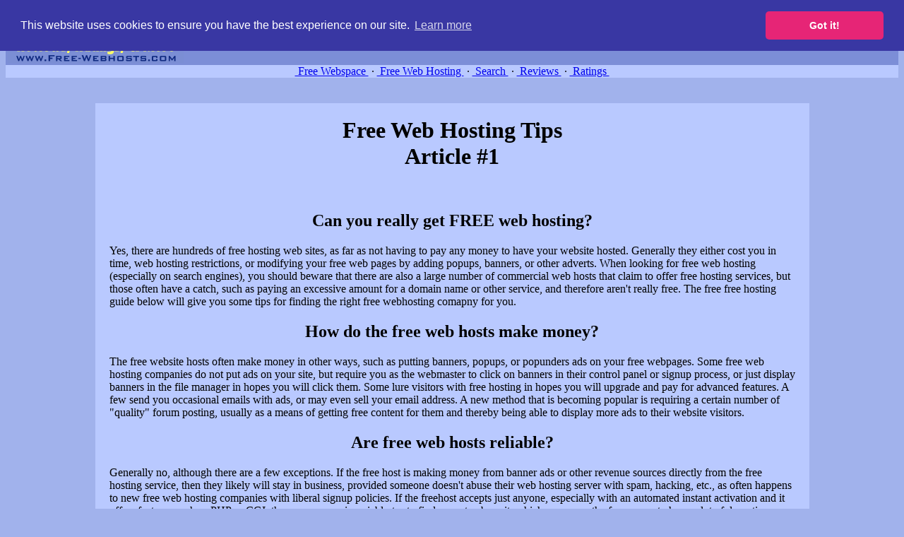

--- FILE ---
content_type: text/html; charset=UTF-8
request_url: https://www.free-webhosts.com/free-webhosting-article.php
body_size: 4273
content:
<!DOCTYPE HTML PUBLIC "-//W3C//DTD HTML 4.01 Transitional//EN">
<HTML><HEAD>
<TITLE>free web hosting article</TITLE>
<script type="text/javascript"><!-- .
if(top!= self) top.location.href = self.location.href
 --></script>
<META name="Description" content="tips on how to find and use free webhosting and free webspace services - a free content article guide">
<META name="Keywords" content="free web hosting, free webspace, article, tips, website, web site, webhosting, reviews, web space">
<META name="ROBOTS" content="INDEX,FOLLOW,ALL">
<META HTTP-EQUIV="Content-Type" CONTENT="text/html; charset=windows-1252">
<META HTTP-EQUIV="Content-Language" CONTENT="en-us">
<LINK REL="SHORTCUT ICON" HREF="http://www.free-webhosts.com/favicon.ico">
<META HTTP-EQUIV="Content-Style-Type" content="text/css">
<LINK href="http://www.free-webhosts.com/free-webhosts.css" rel=stylesheet type="text/css">




<!-- Begin Cookie Consent plugin by Silktide - http://silktide.com/cookieconsent -->
<link rel="stylesheet" type="text/css" href="//cdnjs.cloudflare.com/ajax/libs/cookieconsent2/3.0.3/cookieconsent.min.css" />
<script src="//cdnjs.cloudflare.com/ajax/libs/cookieconsent2/3.0.3/cookieconsent.min.js"></script>
<script>
window.addEventListener("load", function(){
window.cookieconsent.initialise({
  "palette": {
    "popup": {
      "background": "#3937a3"
    },
    "button": {
      "background": "#e62576"
    }
  },
  "theme": "classic",
  "position": "top",
  "content": {
    "message": "This website uses cookies to ensure you have the best experience on our site.",
    "href": "http://www.free-webhosts.com/privacy.php"
  }
})});
</script>
<!--cookie consent end -->



</HEAD>

<BODY bgcolor="#A1B2EC">

<table bgcolor="#B9C9FF" border=0 cellpadding=0 cellspacing=0 width="100%">
<tr><td align=center class=menu height=16><span class=menu>find free web hosting, compare free webspace, and search free webhosting service providers to get a free website</span></td></tr>
</table>

<table bgcolor="#7C8ED7" border=0 cellpadding=3 cellspacing=0 width="100%">
<tr><td align=left width=249 valign=middle><img border=0 src="http://www.free-webhosts.com/images/free-webspace.gif" width=249 height=60 alt="free webspace"></td>
<td width=20>&nbsp;</td>

<td valign=middle align=center><p align=center>


 


</td></tr>
</table>

<table bgcolor="#B9C9FF" border=0 cellpadding=0 cellspacing=0 width="100%">
<tr><td align=center class=menu height=16>
<A class=menu href="http://www.free-webhosts.com/" target="_top">&nbsp;Free Webspace&nbsp;</A> &#8729; 
<A class=menu href="http://www.free-webhosts.com/webhosting-01.php" target="_top">&nbsp;Free Web Hosting&nbsp;</A> &#8729; 
<A class=menu href="http://www.free-webhosts.com/search-webhosts.php" target="_top">&nbsp;Search&nbsp;</A> &#8729;
<A class=menu href="http://www.free-webhosts.com/reviews/" target="_top">&nbsp;Reviews&nbsp;</A> &#8729; 
<A class=menu href="http://www.free-webhosts.com/user_reviews.php" target="_top">&nbsp;Ratings&nbsp;</A></td></tr>
</table>




<!-- end top -->





<BR>

<div align=center><center><br>
<table cellpadding=20 cellspacing=0 width="80%" bgcolor="#B9C9FF" class=table1>
<tr><td align=left>


<h1 align=center>Free Web Hosting Tips<BR>Article #1</h1><BR>

<h2 align=center>Can you really get FREE web hosting?</h2>

<p>Yes, there are hundreds of free hosting web sites, as far as not having to pay any money to have your website hosted. Generally they either cost you in time, web hosting restrictions, or modifying your free web pages by adding popups, banners, or other adverts. When looking for free web hosting (especially on search engines), you should beware that there are also a large number of commercial web hosts that claim to offer free hosting services, but those often have a catch, such as paying an excessive amount for a domain name or other service, and therefore aren't really free. The free free hosting guide below will give you some tips for finding the right free webhosting comapny for you.

<h2 align=center>How do the free web hosts make money?</h2>

<p>The free website hosts often make money in other ways, such as putting banners, popups, or popunders ads on your free webpages. Some free web hosting companies do not put ads on your site, but require you as the webmaster to click on banners in their control panel or signup process, or just display banners in the file manager in hopes you will click them. Some lure visitors with free hosting in hopes you will upgrade and pay for advanced features. A few send you occasional emails with ads, or may even sell your email address. A new method that is becoming popular is requiring a certain number of "quality" forum posting, usually as a means of getting free content for them and thereby being able to display more ads to their website visitors.

<h2 align=center>Are free web hosts reliable?</h2>

<p>Generally no, although there are a few exceptions. If the free host is making money from banner ads or other revenue sources directly from the free hosting service, then they likely will stay in business, provided someone doesn't abuse their web hosting server with spam, hacking, etc., as often happens to new free web hosting companies with liberal signup policies. If the freehost accepts just anyone, especially with an automated instant activation and it offers features such as PHP or CGI, then some users invariably try to find ways to abuse it, which can cause the free server to have a lot of downtime or the free web server to be slow. It is best if you choose a very selective free hoster which only accepts quality sites (assuming you have one).

<h2 align=center>Uses for free webspace</h2>

<p>Free web hosting is not recommended for businesses unless you can get domain hosting from an ad-free host that is very selective. Other reasons for using free hosting websites would be to learn the basics of website hosting, have a personal website with pictures of your family or whatever, a doorway page to another web site of yours, or to try scripts you have developed on different web hosting environments.

<h2 align=center>How to find the right free web hosting site</h2>

<p>The best place to search for free webhosting is on a free webspace directory website (i.e. a web site which specializes in listing only free web hosting providers). There are some which add new free hosts pretty much every week (and if it is updated often, has usually had to delete about as many). There are also many which almost never update their web site, and a huge percent of their links and info are outdated. Unfortunately that includes most of the directories that were the best several years ago. The problem is free hosts change so often, and most fold up in less than a year (often even after only a day or two), that it is hard to keep such a freehosting directory up-to-date. The most recommended free web space directory is <A href="http://www.free-webhosts.com/">Free Web Hosting</A> (http://www.free-webhosts.com/), which has a detailed list of over 200 <A href="http://www.free-webhosts.com/webhosting-01.php">free web hosting providers</A> with user <A href="http://www.free-webhosts.com/reviews/">reviews</A>, <A href="http://www.free-webhosts.com/user_reviews.php">ratings</A>, and <A href="http://www.free-webhosts.com/search-webhosts.php">free hosting searchable database</A>. It is updated daily, and the <A href="http://www.free-webhosts.com/power-search.php">advanced free web hosting search</A> has 42 options, helping you to find the free hosting package with all the features you need, such as CGI, PHP, MySQL, ASP, SSI, Ruby on Rails, FrontPage server extensions, and even <A href="http://www.free-webhosts.com/free-cpanel-hosting.php">free cpanel web hosting</A>.

<p>For a smaller, more selective list of the best free hosts, there are also these free webspace hosting directories:<BR>
<A href="http://www.100-Best-Free-Webspace.com/" target="_blank">Best Free Webspace</A> (http://www.100-Best-Free-Webspace.com/)<BR>
<A href="http://www.Absolutely-Free-Hosting.com/" target="_blank">Free Hosting</A> (http://www.Absolutely-Free-Hosting.com/)<BR>
<A href="http://www.free-webspace.org/" target="_blank">Free Webspace</A> (http://www.free-webspace.org/)<BR>
Other (usually less useful) resources include subcategories of freebies sites, search engines and directories, and forums. Your ISP might also supply you with free webhosting.

<h2 align=center>Hints for finding the best free web hosting service</h2>

<p>Generally it is best not to choose a free hosting package with more features than you need, and also check to see if the company somehow receives revenue from the free hosting itself to keep it in business. As already mentioned, it is best to try to get accepted to a more selective free host if possible. Look at other sites hosted there to see what kind of ads are on your site, and the server speed (keep in mind newer hosts will be faster at first). Read the Terms of Service (TOS) and host features to make sure it has enough bandwidth for your site, large webspace and file size limit, and any scripting options you might need. Read free webspace reviews and ratings by other users on free hosting directories. If you don't have your own domain name, you might want to use a free URL forwarding service so you can change your site's host if needed.

<h2 align=center>Recommended free web hosts</h2>

<p>It would be awfully hard to recommend any free web space host and someone not like it, as different people need different web hosting features and have different priorities, and the webhosting quality may change over time. Also some people want free domain hosting (you own the domain), and others might not be able to buy a domain name. Here are some of the most recommended free web hosts, and their main features.

<p><A href="http://www.free-webhosts.com/reviews/50Webs.php">50Webs</A> (http://www.50webs.com/) gives you a URL such as http://you.50webs.com/ (or you can use your own domain name), and offers 60 MB webspace, POP3 email, and unlimited bandwidth. You can upload via a file manger or FTP import. There are no ads or popups placed on your hosted web pages. You can setup multiple addon domains and subdomains under the same web hosting account.

<p align=center><b>_________________________________________________</b>

<p><b>Copyright &copy; Free-Webhosts.com</b>: This article is <font size="+1" color=red>free content</font> for reproduction in websites, newsletters, ebooks, CDs, or other media, but MUST be reproduced in its entirety, including all links and this copyright statement. It may NOT be modified other than formatting changes. It may NOT be used in any connection with SPAM or by media advertised by such. See Free-Webhosts.com for updates of this free content article, and its availability in other file types.<BR>


</td></tr>
</table></center></div>


<BR>

<div align=center><center><br>
<table cellpadding=20 cellspacing=0 width="80%" bgcolor="#B9C9FF" class=table1>
<tr><td align=left>


<h2 align=center>Free Content Article &amp; Ebook</h2>
<p>You are welcome to publish and distribute this free content on your website, newsletter, e-book, etc., provided you follow the rules in the copyright notice above.
<BR>


</td></tr>
</table></center></div>

<BR>


<P>&nbsp;

<P ALIGN=center><span class=menu2> Copyright &copy; 2002-2025 - </span><A class=link1 href="http://www.free-webhosts.com/" target="_top"><b>Free Web Hosting</b></A><span class=menu2> - Free-Webhosts.com<BR>
- November 6, 2025 -</span><BR>

<p><BR><BR> 
</BODY></HTML>


